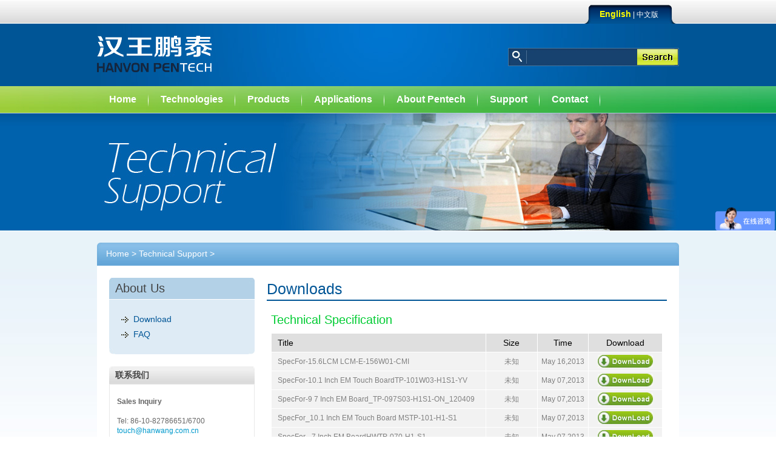

--- FILE ---
content_type: text/html; charset=UTF-8
request_url: https://www.hanvontouch.com/index.php-26.html?m=content&c=index&a=lists&catid=10
body_size: 20988
content:
<!DOCTYPE html PUBLIC "-//W3C//DTD XHTML 1.0 Transitional//EN" "http://www.w3.org/TR/xhtml1/DTD/xhtml1-transitional.dtd">
<html xmlns="http://www.w3.org/1999/xhtml">
<head>
<meta http-equiv="Content-Type" content="text/html; charset=utf-8">
<meta http-equiv="X-UA-Compatible" content="IE=7">
<title>Support - hanvon touch</title>
<meta name="keywords" content="hanvon touch">
<meta name="description" content="hanvon touch">
<link href="statics/css/sty_en.css" rel="stylesheet" type="text/css">
<link href="statics/css/Vizo-style.css" rel="stylesheet" type="text/css">
<link rel="stylesheet" href="statics/css/nivo-slider.css" type="text/css" media="screen">
<link rel="stylesheet" href="statics/css/product_css/default.css" type="text/css" media="screen">
<script type="text/javascript" src="statics/js/jquery.min.js"></script>
<script type="text/javascript" src="statics/js/jquery.sgallery.js"></script>
<script type="text/javascript" src="statics/js/search_common.js"></script>
<script>
var _hmt = _hmt || [];
(function() {
  var hm = document.createElement("script");
  hm.src = "//hm.baidu.com/hm.js?cfccf573eb151be7e05b18fd623dbea4";
  var s = document.getElementsByTagName("script")[0]; 
  s.parentNode.insertBefore(hm, s);
})();
</script>

</head>
<body>
<div class="header">
	<div class="topbar">
    	<div class="w960">
        	<div class="cnen"><span class="f14b yellow">English</span> | <a class="cwhite" href="index.php.html?siteid=3">中文版</a></div>
        </div>
    </div>
    <div class="top">
    	<div class="top_li">
        	<div class="top_left"><a title="Hanvon Touch" href="index.htm"><img src="statics/images/logo.png" alt="Hanvon Touch" width="189" height="60"></a></div>
            <div class="top_right">
                <table width="282" border="0" cellspacing="0" cellpadding="0" class="center">
                  <tr>
                  		<form action="http://www.hanvontouch.com/index.php" method="get" target="_blank" id="searchform">
	                    	<input type="hidden" name="m" value="search">
							<input type="hidden" name="c" value="index">
							<input type="hidden" name="a" value="init">
							<input type="hidden" name="typeid" value="1">
							<input type="hidden" name="siteid" value="1">
		                    <td width="37" height="30">&nbsp;</td>
		                    <td width="175"><label>
		                      <input style=" background:none; border:none; width:170px; height:30px; line-height:30px; color:#7ecef4;" type="text" name="q" id="q">
		                    </label></td>
		                    <td width="70">
		                    	<a title="Serach" href="javascript:;" onclick="javascript:$(searchform).submit()"><img src="statics/images/btn_search.jpg" alt="Serach" width="70" height="30" type="submit"></a>
		                    </td>
                    </form>
                  </tr>
                </table>
            </div>
            <div class="clear"></div>
        </div>
    </div>

 <div class="dh">
    	<div class="w960">
        	<ul id="lists">
			
									<li><a href="index.htm" class="tl">Home</a>
	                </li>
		            	                <li class="two"><a href="index.php-1.html?m=content&c=index&a=lists&catid=6" class="tl">Technologies</a>
		                		                					                <div style="width:480px;">				                
				                 				                 						                 <dl>
					                 	<dt><a href="index.php-2.html?m=content&c=index&a=lists&catid=80">ERT</a></dt>
					                 
					                 					                 								                 						                 
					                 </dl>
					                 					             					             
				                 </div>
			                 		                 	                </li>
		           	                <li class="two"><a href="index.php-3.html?m=content&c=index&a=lists&catid=9" class="tl">Products</a>
		                		                					                <div style="width:480px;">				                
				                 				                 						                 <dl>
					                 	<dt><a href="index.php-4.html?m=content&c=index&a=lists&catid=87">ERT</a></dt>
					                 
					                 					                 								                 		<dd><a href="index.php-5.html?m=content&c=index&a=lists&catid=21">Control IC</a></dd>
					                 							                 		<dd><a href="index.php-6.html?m=content&c=index&a=lists&catid=22">Pen</a></dd>
					                 							                 		<dd><a href="index.php-7.html?m=content&c=index&a=lists&catid=23">Touch Module</a></dd>
					                 							                 						                 
					                 </dl>
					                 					             					             
				                 </div>
			                 		                 	                </li>
		           	                <li class="two"><a href="index.php-8.html?m=content&c=index&a=lists&catid=12" class="tl">Applications</a>
		                		                					                <div style="width:480px;">				                
				                 				                 						                 <dl>
					                 	<dt><a href="index.php-9.html?m=content&c=index&a=lists&catid=14">Software Application</a></dt>
					                 
					                 					                 								                 		<dd><a href="index.php-10.html?m=content&c=index&a=lists&catid=79">Application Software</a></dd>
					                 							                 						                 
					                 </dl>
					                 					                 <dl>
					                 	<dt><a href="index.php-11.html?m=content&c=index&a=lists&catid=15">Hardware  Solutions</a></dt>
					                 
					                 					                 								                 		<dd><a href="index.php-12.html?m=content&c=index&a=lists&catid=17">Handwriting LED Screen</a></dd>
					                 							                 		<dd><a href="index.php-13.html?m=content&c=index&a=lists&catid=63">Smart Phone</a></dd>
					                 							                 		<dd><a href="index.php-14.html?m=content&c=index&a=lists&catid=64">Pad</a></dd>
					                 							                 		<dd><a href="index.php-15.html?m=content&c=index&a=lists&catid=66">Signature Capturing Device</a></dd>
					                 							                 		<dd><a href="index.php-16.html?m=content&c=index&a=lists&catid=67">WISEreader</a></dd>
					                 							                 		<dd><a href="index.php-17.html?m=content&c=index&a=lists&catid=68">Graphics Tablets</a></dd>
					                 							                 		<dd><a href="index.php-18.html?m=content&c=index&a=lists&catid=69">White Board</a></dd>
					                 							                 						                 
					                 </dl>
					                 					             					             
				                 </div>
			                 		                 	                </li>
		           	                <li class="two"><a href="index.php-19.html?m=content&c=index&a=lists&catid=11" class="tl">About Pentech</a>
		                		                					                <div style="width:480px;">				                
				                 				                 						                 <dl>
					                 	<dt><a href="index.php-20.html?m=content&c=index&a=lists&catid=30">About Pentech</a></dt>
					                 
					                 					                 								                 		<dd><a href="index.php-21.html?m=content&c=index&a=lists&catid=26">About Pentech</a></dd>
					                 							                 		<dd><a href="index.php-22.html?m=content&c=index&a=lists&catid=27">Our Partners</a></dd>
					                 							                 		<dd><a href="index.php-23.html?m=content&c=index&a=lists&catid=28">Our History</a></dd>
					                 							                 						                 
					                 </dl>
					                 					                 <dl>
					                 	<dt><a href="index.php-24.html?m=content&c=index&a=lists&catid=18">News Center</a></dt>
					                 
					                 					                 								                 		<dd><a href="index.php-25.html?m=content&c=index&a=lists&catid=29">News</a></dd>
					                 							                 						                 
					                 </dl>
					                 					             					             
				                 </div>
			                 		                 	                </li>
		           	                <li class="two"><a href="index.php-26.html?m=content&c=index&a=lists&catid=10" class="tl">Support</a>
		                		                					                <div style="width:240px;">				                
				                 				                 						                 <dl>
					                 	<dt><a href="index.php-27.html?m=content&c=index&a=lists&catid=31">Technical Support</a></dt>
					                 
					                 					                 								                 		<dd><a href="index.php-28.html?m=content&c=index&a=lists&catid=19">Download</a></dd>
					                 							                 		<dd><a href="index.php-29.html?m=content&c=index&a=lists&catid=32">FAQ</a></dd>
					                 							                 						                 
					                 </dl>
					                 					             					             
				                 </div>
			                 		                 	                </li>
		           	                <li class="two"><a href="index.php-30.html?m=content&c=index&a=lists&catid=13" class="tl">Contact</a>
		                		                					                <div style="width:480px;">				                
				                 				                 						             					             
				                 </div>
			                 		                 	                </li>
		                           		
		</ul>
   </div>
</div>
<div class="clear"></div>
</div><div class="notepic">
	<div id="notepic_support_en"></div>
</div>
<div class="clear"></div>
<div class="content">
	<div class="h20"></div>
	<div class="ljt">
    	<div class="ljt_a"></div>
      	<div class="ljt_b f14"><a class="cwhite" href="index.htm">Home</a><span> &gt; </span><a class="cwhite" href="index.php-27.html?m=content&c=index&a=lists&catid=31">Technical Support</a><span> &gt; </span>      	</div>
        <div class="ljt_c"></div>
  </div>
  <div class="main">
    	<div class="h20"></div>
        <div class="main_li">
        	<div class="left">
            	<div class="leftsidebar">
                	<div class="leftsidebar_title">
                    	<div class="leftsidebar_title_a f20">About Us</div>
                        <div class="leftsidebar_title_c"></div>
                    </div>
                    <div class="leftsidebar_list">
                    	<div class="h20"></div>
                        <div class="xdh11">
                            <ul>
                            	<li><a href="index.php-28.html?m=content&c=index&a=lists&catid=19">Download</a></li>
                            	<li><a href="index.php-29.html?m=content&c=index&a=lists&catid=32">FAQ</a></li>
                            </ul>
                        </div>
                        <div class="clear"></div>
                    </div>
                    <div class="leftsidebar_bb">
                    	<div class="leftsidebar_bb_a"></div>
                        <div class="leftsidebar_bb_c"></div>
                    </div>
                    <div class="clear"></div>
                </div>
                <div class="h20"></div>
                <div class="left_contact">
	<div class="left_contact_title">
		<div class="left_contact_title_a f14b">联系我们</div>
        <div class="left_contact_title_c"></div>
	</div>
    <div class="left_contact_list">
    	<div class="h20"></div>
        <div class="w90 hang16">
        	<strong>Sales Inquiry</strong><br><br>
	
            Tel: 86-10-82786651/6700 
            <a href="mailto:touch@hanwang.com.cn">touch@hanwang.com.cn</a><br><br>            
            
		
			</div>
        <div class="h20"></div>
    </div>
    <div class="clear"></div>
</div>  				<div class="h20"></div>
            </div>
            <div class="right">
            <div class=" title4"><p class="f25">Downloads</p></div>
                <div class="h20"></div>
                <div class="w98">
                                	                		<p class="f20 greenmidd">Technical Specification</p>
                		<div class="h10"></div>
		                    <table width="100%" border="0" cellpadding="0" cellspacing="1" bgcolor="#ffffff" class="center gray">
		                      <tr class="f14 black">
		                        <td width="55%" height="30" bgcolor="#dfdfdf" style="padding-left:10px;">Title</td>
		                        <td width="13%" align="center" bgcolor="#DFDFDF">Size</td>
		                        <td width="13%" align="center" bgcolor="#DFDFDF">Time</td>
		                        <td width="19%" align="center" bgcolor="#DFDFDF">Download</td>
		                      </tr>
		                      
		                      		         				  					             
					             						             	 <tr>
				                        <td height="30" bgcolor="#f2f2f2" style="padding-left:10px;">SpecFor-15.6LCM LCM-E-156W01-CMI</td>
				                        <td align="center" bgcolor="#F2F2F2">未知</td>
				                        <td align="center" bgcolor="#F2F2F2">May 16,2013 </td>
				                        <td align="center" bgcolor="#F2F2F2"><a title="Download" href="uploadfile/2013/0507/20130507035919741.pdf"><img src="statics/images/btn_down.jpg" alt="Download"></a></td>
				                      </tr>					               
					              					             
					             						             	 <tr>
				                        <td height="30" bgcolor="#f2f2f2" style="padding-left:10px;">SpecFor-10.1 Inch EM Touch BoardTP-101W03-H1S1-YV</td>
				                        <td align="center" bgcolor="#F2F2F2">未知</td>
				                        <td align="center" bgcolor="#F2F2F2">May 07,2013 </td>
				                        <td align="center" bgcolor="#F2F2F2"><a title="Download" href="uploadfile/2013/0507/20130507085500370.pdf"><img src="statics/images/btn_down.jpg" alt="Download"></a></td>
				                      </tr>					               
					              					             
					             						             	 <tr>
				                        <td height="30" bgcolor="#f2f2f2" style="padding-left:10px;">SpecFor-9 7 Inch EM Board_TP-097S03-H1S1-ON_120409</td>
				                        <td align="center" bgcolor="#F2F2F2">未知</td>
				                        <td align="center" bgcolor="#F2F2F2">May 07,2013 </td>
				                        <td align="center" bgcolor="#F2F2F2"><a title="Download" href="uploadfile/2013/0507/20130507085434234.pdf"><img src="statics/images/btn_down.jpg" alt="Download"></a></td>
				                      </tr>					               
					              					             
					             						             	 <tr>
				                        <td height="30" bgcolor="#f2f2f2" style="padding-left:10px;">SpecFor_10.1 Inch EM Touch Board MSTP-101-H1-S1</td>
				                        <td align="center" bgcolor="#F2F2F2">未知</td>
				                        <td align="center" bgcolor="#F2F2F2">May 07,2013 </td>
				                        <td align="center" bgcolor="#F2F2F2"><a title="Download" href="uploadfile/2013/0507/20130507085412246.pdf"><img src="statics/images/btn_down.jpg" alt="Download"></a></td>
				                      </tr>					               
					              					             
					             						             	 <tr>
				                        <td height="30" bgcolor="#f2f2f2" style="padding-left:10px;">SpecFor_ 7 Inch EM BoardHWTP-070-H1-S1</td>
				                        <td align="center" bgcolor="#F2F2F2">未知</td>
				                        <td align="center" bgcolor="#F2F2F2">May 07,2013 </td>
				                        <td align="center" bgcolor="#F2F2F2"><a title="Download" href="uploadfile/2013/0507/20130507085338817.pdf"><img src="statics/images/btn_down.jpg" alt="Download"></a></td>
				                      </tr>					               
					              					              
					          					        </table>
                  			<div class="h20"></div>  
                  		                		<p class="f20 greenmidd">Drivers</p>
                		<div class="h10"></div>
		                    <table width="100%" border="0" cellpadding="0" cellspacing="1" bgcolor="#ffffff" class="center gray">
		                      <tr class="f14 black">
		                        <td width="55%" height="30" bgcolor="#dfdfdf" style="padding-left:10px;">Title</td>
		                        <td width="13%" align="center" bgcolor="#DFDFDF">Size</td>
		                        <td width="13%" align="center" bgcolor="#DFDFDF">Time</td>
		                        <td width="19%" align="center" bgcolor="#DFDFDF">Download</td>
		                      </tr>
		                      
		                      		         				  					             
					             						             	 <tr>
				                        <td height="30" bgcolor="#f2f2f2" style="padding-left:10px;">0868diver</td>
				                        <td align="center" bgcolor="#F2F2F2">未知</td>
				                        <td align="center" bgcolor="#F2F2F2">Apr 09,2013 </td>
				                        <td align="center" bgcolor="#F2F2F2"><a title="Download" href="uploadfile/2013/0409/20130409123431176.zip"><img src="statics/images/btn_down.jpg" alt="Download"></a></td>
				                      </tr>					               
					              					              
					          					        </table>
                  			<div class="h20"></div>  
                  		                		<p class="f20 greenmidd">Propaganda Document</p>
                		<div class="h10"></div>
		                    <table width="100%" border="0" cellpadding="0" cellspacing="1" bgcolor="#ffffff" class="center gray">
		                      <tr class="f14 black">
		                        <td width="55%" height="30" bgcolor="#dfdfdf" style="padding-left:10px;">Title</td>
		                        <td width="13%" align="center" bgcolor="#DFDFDF">Size</td>
		                        <td width="13%" align="center" bgcolor="#DFDFDF">Time</td>
		                        <td width="19%" align="center" bgcolor="#DFDFDF">Download</td>
		                      </tr>
		                      
		                      		         				  					             
					             						             	 <tr>
				                        <td height="30" bgcolor="#f2f2f2" style="padding-left:10px;">LCM-E-101W01-AUO V1.0</td>
				                        <td align="center" bgcolor="#F2F2F2">未知</td>
				                        <td align="center" bgcolor="#F2F2F2">May 06,2013 </td>
				                        <td align="center" bgcolor="#F2F2F2"><a title="Download" href="uploadfile/2013/0506/20130506105537756.zip"><img src="statics/images/btn_down.jpg" alt="Download"></a></td>
				                      </tr>					               
					              					              
					          					        </table>
                  			<div class="h20"></div>  
                  						             </div>
            <div class="clear"></div>
        </div>
        <div class="clear"></div>
    </div>
	<div class="clear"></div>
</div>
<div class="foot">
	<div class="h20"></div>
	<div class="foot_li alignleft">
    <a class="cfoot" target="_blank" href="http://www.hanvon.com/en/index.html">Hanwang Technology Co.,Ltd</a>  &copy; All rights reserved.<br>
	Hanwang Tower, Building No. 5, Zhongguancun Software Park, Haidian District, Beijing, China 100193.<br>
	
	<a class="cfoot" href="https://beian.miit.gov.cn" target="_blank">京ICP备05039526号-21</a> <a class="cfoot" href="http://www.beian.gov.cn/portal/registerSystemInfo?recordcode=11010802026916" target="_blank">京公网安备11010802026916</a>
    </div>
</div>
<div class="clear"></div>

<script type="text/javascript">
var _bdhmProtocol = (("https:" == document.location.protocol) ? " https://" : " http://");
document.write(unescape("%3Cscript src='" + _bdhmProtocol + "hm.baidu.com/h.js%3Fd4f2c6575819db866c29c8d1bdf9c4fc' type='text/javascript'%3E%3C/script%3E"));
</script>

</div></body>
</html>

--- FILE ---
content_type: text/css
request_url: https://www.hanvontouch.com/statics/css/sty_en.css
body_size: 60241
content:
/**********************************************************<ȫ�ֹ���css����>**********************************************************/
/*********************************************** �������߾� *************************************************/
body, h1, h2, h3, h4, h5, h6, hr, p,
blockquote, /* structural elements �ṹԪ�� */
dl, dt, dd, ul, ol, li, /* list elements �б�Ԫ�� */
pre, /* text formatting elements �ı���ʽԪ�� */
form, fieldset, legend, button, input, textarea, /* form elements ����Ԫ�� */
th, td, /* table elements ����Ԫ�� */
img/* img elements ͼƬԪ�� */{ margin: 0;padding: 0;}
/* ����Ĭ������ */
body,button, input, select, textarea {font-family:arial,verdana, helvetica, sans-serif; /*<��������ϵ��>*/ }
h1, h2, h3, h4, h5, h6 { font-size: 100%; }
em{font-style:normal;}
/* �����б�Ԫ�� */
ul, ol { list-style: none; }
/* ����ͼƬԪ�� */
img{ border:0px;}
/* �������Ԫ�� */
td{line-height:22px;}


/******************************* �������Ԫ����ʽ ****************************************/
input{ font-size:12px; font-family:arial; color:#0000ff;}
select{ font-size:12px; font-family:arial;color:#0000ff;}
textarea{  color:#0000ff; font-family:arial; font-size:12px; }


/************************<������վbody��ʽ>************************/
body{width:100%;/*<����Ļ��С�Զ�����>*/
	 color:#000;/*<����������ɫ>*/
	 font-size:12px; /*<���������С>*/
	 font-family:arial,verdana, helvetica, sans-serif; /*<����������ʽ>*/
	 background: #fff;/*<���屳��ͼƬ�򱳾���ɫ>*/
}


/*************************<������վ��������ʽ>******************************/
a:link { color:#0099cc;  text-decoration: none;}
a:visited{ color:#005596; text-decoration: none;}
a:hover { color:#002657;  text-decoration:underline;}
.hand{cursor:pointer;}


/************************<���������ť��ʽ>************************/
.submit1 {	border: #8bccf4 1px solid; padding: 0px 15px; background: url(../images/btn1_bg.jpg) repeat-x 0px 0px; color: #000; font-size:12px;height:25px;  line-height:25px;}
.submit2 {	border: #8f9f56 1px solid; padding: 0px 15px; background: url(../images/btn2_bg.jpg) repeat-x 0px 0px; color: #000; font-size:12px;height:25px; line-height:25px;}
.submit3 {	border: #464646 1px solid; padding: 0px 15px; background: url(../images/btn3_bg.jpg) repeat-x 0px 0px; color: #000; font-size:12px;height:25px; line-height:25px;}

.submit_red {border: #000 1px solid; padding: 0px 10px; background:#f00; color: #fff; font-size:12px;height:25px; line-height:25px;}
.submit_yellow {border: #000 1px solid; padding: 0px 10px; background:#ff0; color: #000; font-size:12px;height:25px; line-height:25px;}
.submit_green {	border: #000 1px solid; padding: 0px 10px; background:#0f0; color: #000; font-size:12px;height:25px; line-height:25px;}


/*************<��������������ɫ>***************/
.red{ color:#f00;}
.redlawn{ color:#ff6a6a;}
.redmidd{ color:#ff3333;}
.reddark{ color:#900000;}

.green{ color:#0f0;}
.greenlawn{ color:#9f3;}
.greenmidd{ color:#0c3;}
.greendark{ color:#090;}

.blue{ color:#00f;}
.bluelawn{ color:#0cf;}
.bluemidd{ color:#00479d;}
.bluedark{ color:#090160;}

.yellow{ color:#ff0;}
.yellowlawn{ color:#ff0;}
.yellowmidd{ color:#ffc200;}
.yellowdark{ color:#846500;}

.orange{ color:#f30;}
.orangelawn{ color:#f5a200;}
.orangemidd{ color:#eb6100;}
.orangedark{ color:#d13c0e;}

.violet{ color:#f0f;}
.violetlawn{ color:#d991d1;}
.violetmidd{ color:#710fa5;}
.violetdark{ color:#3b0c6b;}

.white{ color:#fff;}
.black{ color:#000;}

.gray{ color:gray;}
.graylawn{ color:#bfbfbf;}
.graymidd{ color:#959595;}
.graydark{ color:#434343;}


/*******************************<���幫��������ɫ�࣬������������Сд��ĸc����ɫ����>***********************************/
.cred,a.cred:link,a.cred:visited{color:#f00; text-decoration:none;/*<���>*/}
.cred,a.cred:hover{color:#000000;/*<�����>*/}
.cred2,a.cred2:link,a.cred2:visited{color:#f00; text-decoration: underline;/*<���>*/}
.cred2,a.cred2:hover{color:#000000;/*<�����>*/}

.cyellow,a.cyellow:link,a.cyellow:visited{color:#ff0; text-decoration:none;/*<���ʻ�>*/}
.cyellow,a.cyellow:hover{color:#fff;/*<���ʻƱ��>*/}
.cyellow2,a.cyellow2:link,a.cyellow2:visited{color:#ff0; text-decoration: underline;/*<���ʻ�>*/}
.cyellow2,a.cyellow2:hover{color:#fff;/*<���ʻƱ��>*/}

.cblue,a.cblue:link,a.cblue:visited{color:#00f;text-decoration:none;/*<��ɫ�����»���>*/}
.cblue,a.cblue:hover{color:#f00; /*<��ɫɫ���>*/}
.cblue2,a.cblue2:link,a.cblue2:visited{color:#00f;text-decoration: underline;/*<��ɫ�����»���>*/}
.cblue2,a.cblue2:hover{color:#f00; /*<��ɫɫ���>*/}

.cviolet,a.cviolet:link,a.cviolet:visited{color:#60c;text-decoration:none;/*<��ɫ�����»���>*/}
.cviolet,a.cviolet:hover{color:#f00; /*<��ɫɫ���>*/}
.cviolet2,a.cviolet2:link,a.cviolet2:visited{color:#60c;text-decoration: underline;/*<��ɫ�����»���>*/}
.cviolet2,a.cviolet2:hover{color:#f00; /*<��ɫɫ���>*/}

.cgreen,a.cgreen:link,a.cgreen:visited{color:#090; text-decoration:none; /*<��>*/}
.cgreen,a.cgreen:hover{color:#000000;/*<�̱��>*/}
.cgreen2,a.cgreen2:link,a.cgreen2:visited{color:#090; text-decoration: underline;/*<��>*/}
.cgreen2,a.cgreen2:hover{color:#000000;/*<�̱��>*/}

.corange,a.corange:link,a.corange:visited{color:#eb6100; text-decoration:none;/*<��ɫ>*/}
.corange,a.corange:hover{color:#000000;/*<��ɫ���>*/}
.corange2,a.corange2:link,a.corange2:visited{color:#eb6100; text-decoration: underline;/*<��ɫ>*/}
.corange2,a.corange2:hover{color:#000000;/*<��ɫ���>*/}

.cgray,a.cgray:link,a.cgray:visited{color:#959595; text-decoration:none; /*<��ɫ>*/ }
.cgray,a.cgray:hover{color:#000000;/*<��ɫ���>*/}
.cgray2,a.cgray2:link,a.cgray2:visited{color:#959595; text-decoration: underline;/*<��ɫ>*/ }
.cgray2,a.cgray2:hover{color:#000000;/*<��ɫ���>*/}

.cblack,a.cblack:link,a.cblack:visited{color:#000;text-decoration: none;/*<��ɫ>*/}
.cblack,a.cblack:hover{color:#f00; /*<��ɫ���>*/}
.cblack2,a.cblack2:link,a.cblack2:visited{color:#000;text-decoration: underline;/*<��ɫ>*/}
.cblack2,a.cblack2:hover{color:#f00; /*<��ɫ���>*/}

.cwhite,a.cwhite:link,a.cwhite:visited{color:#ffffff; text-decoration: none;/*<����>*/}
.cwhite,a.cwhite:hover{color:#ffff00;/*<���ױ��>*/}
.cwhite2,a.cwhite2:link,a.cwhite2:visited{color:#ffffff; text-decoration: underline;/*<����>*/}
.cwhite2,a.cwhite2:hover{color:#ffff00;/*<���ױ��>*/}


/**************************<���幫�������࣬������������Сд��ĸf����������>**********************************/
.fb{font-weight:bold;/*<����>*/}
.f30{font-size:30px;/*<30������>*/ }
.f25{font-size:25px;/*<25������>*/ }
.f20{font-size:20px;/*<20������>*/ }
.f18{font-size:18px;/*<18������>*/ }
.f16{font-size:16px;/*<16������>*/ }
.f14{font-size:14px;/*<14������>*/ }
.f13{font-size:13px;/*<13������>*/ }
.f12{font-size:12px;/*<12������>*/ }
.f14b{font-size:14px;/*<14������>*/ font-weight:bold; line-height:25px; }
.fve9{ font-family:verdana ; font-size:9px; line-height:12px;}
.fht28{ font-family:����; font-size:28px; line-height:30px; }
.fht26{ font-family:����; font-size:26px; line-height:28px; }
.fht24{ font-family:����; font-size:24px; line-height:26px; }
.fht20{ font-family:����; font-size:20px; line-height:25px; }
.fht18{ font-family:����; font-size:18px; line-height:25px; }
.fht16{ font-family:����; font-size:16px; line-height:25px; }
.fht15{ font-family:����; font-size:15px; line-height:25px; }
.fht14{ font-family:����; font-size:14px; line-height:25px; }
.ftime25{ font-family:Times New Roman ; font-size:25px; line-height:30px; }
.ftime20{ font-family:Times New Roman ; font-size:20px; line-height:25px; }
.ftime18{ font-family:Times New Roman ; font-size:18px; line-height:25px;  }
.ftime16{ font-family:Times New Roman ; font-size:18px; line-height:25px;  }
.ftime15{ font-family:Times New Roman ; font-size:15px; line-height:25px;  }
.fmic20{font-family: ΢���ź�,arial,verdana,;font-size:20px;line-height:22px;}
.fmic18{font-family: ΢���ź�,arial,verdana,;font-size:18px;line-height:22px;}
.fmic16{font-family: ΢���ź�,arial,verdana,;font-size:16px;line-height:22px;}
.fmic14{font-family: ΢���ź�,arial,verdana,;font-size:14px;line-height:22px;}


/***********************<���幫�����ֽṹ�࣬������������Сд��ĸh������Ϊ����߶ȣ�Сд��ĸhang������Ϊ�����иߣ�Сд��ĸw������Ϊ������ȣ�>***************************/
.center{ margin:0 auto;}
.clear{clear:both;}
.floatleft{ float:left; display:block;}
.floatright{ float:right; display:block;}

.h1{ width:90%; height:1px; line-height:1px; clear:both;}
.h5{ width:90%; height:5px; line-height:5px; clear:both;}
.h8{ width:90%; height:8px; line-height:8px; clear:both;}
.h10{width:90%; height:10px; line-height:10px; clear:both; }
.h12{width:90%; height:12px; line-height:12px; clear:both; }
.h15{width:90%; height:15px; line-height:15px; clear:both; }
.h20{width:90%; height:20px; line-height:20px; clear:both; }
.h25{width:90%; height:25px; line-height:25px; clear:both; }
.h50{width:90%; height:50px; line-height:50px; clear:both; }
.h80{width:90%; height:80px; line-height:80px; clear:both; }

.w100{ width:100%; margin:0 auto; clear:both; }
.w99{ width:99%; margin:0 auto; clear:both; }
.w98{ width:98%; margin:0 auto; clear:both; }
.w97{ width:97%; margin:0 auto; clear:both; }
.w96{ width:96%; margin:0 auto; clear:both; }
.w95{ width:95%; margin:0 auto; clear:both; }
.w94{ width:94%; margin:0 auto; clear:both; }
.w93{ width:93%; margin:0 auto; clear:both; }
.w92{ width:92%; margin:0 auto; clear:both; }
.w91{ width:91%; margin:0 auto; clear:both; }
.w90{ width:90%; margin:0 auto; clear:both; }
.w89{ width:89%; margin:0 auto; }
.w88{ width:88%; margin:0 auto; }
.w87{ width:87%; margin:0 auto; }
.w86{ width:86%; margin:0 auto; }
.w85{ width:85%; margin:0 auto; }
.w84{ width:84%; margin:0 auto; }
.w83{ width:83%; margin:0 auto; }
.w82{ width:82%; margin:0 auto; }
.w81{ width:81%; margin:0 auto; }
.w80{ width:80%; margin:0 auto; }
.w79{ width:79%; margin:0 auto; }
.w78{ width:78%; margin:0 auto; }
.w77{ width:77%; margin:0 auto; }
.w76{ width:76%; margin:0 auto; }
.w75{ width:75%; margin:0 auto; }
.w74{ width:74%; margin:0 auto; }
.w73{ width:73%; margin:0 auto; }
.w72{ width:72%; margin:0 auto; }
.w71{ width:71%; margin:0 auto; }
.w70{ width:70%; margin:0 auto; }
.w69{ width:69%; margin:0 auto; }
.w68{ width:68%; margin:0 auto; }
.w67{ width:67%; margin:0 auto; }
.w66{ width:66%; margin:0 auto; }
.w65{ width:65%; margin:0 auto; }
.w64{ width:64%; margin:0 auto; }
.w63{ width:63%; margin:0 auto; }
.w62{ width:62%; margin:0 auto; }
.w61{ width:61%; margin:0 auto; }
.w60{ width:60%; margin:0 auto; }
.w59{ width:59%; margin:0 auto; }
.w58{ width:58%; margin:0 auto; }
.w57{ width:57%; margin:0 auto; }
.w56{ width:56%; margin:0 auto; }
.w55{ width:55%; margin:0 auto; }
.w54{ width:54%; margin:0 auto; }
.w53{ width:53%; margin:0 auto; }
.w52{ width:52%; margin:0 auto; }
.w51{ width:51%; margin:0 auto; }
.w50{ width:50%; margin:0 auto; }
.w49{ width:49%; margin:0 auto; }
.w48{ width:48%; margin:0 auto; }
.w47{ width:47%; margin:0 auto; }
.w46{ width:46%; margin:0 auto; }
.w45{ width:45%; margin:0 auto; }
.w44{ width:44%; margin:0 auto; }
.w43{ width:43%; margin:0 auto; }
.w42{ width:42%; margin:0 auto; }
.w41{ width:41%; margin:0 auto; }
.w40{ width:40%; margin:0 auto; }
.w39{ width:39%; margin:0 auto; }
.w38{ width:38%; margin:0 auto; }
.w37{ width:37%; margin:0 auto; }
.w36{ width:36%; margin:0 auto; }
.w35{ width:35%; margin:0 auto; }
.w34{ width:34%; margin:0 auto; }
.w33{ width:33%; margin:0 auto; }
.w32{ width:32%; margin:0 auto; }
.w31{ width:31%; margin:0 auto; }
.w30{ width:30%; margin:0 auto; }
.w29{ width:29%; margin:0 auto; }
.w28{ width:28%; margin:0 auto; }
.w27{ width:27%; margin:0 auto; }
.w26{ width:26%; margin:0 auto; }
.w25{ width:25%; margin:0 auto; }
.w24{ width:24%; margin:0 auto; }
.w23{ width:23%; margin:0 auto; }
.w22{ width:22%; margin:0 auto; }
.w21{ width:21%; margin:0 auto; }
.w20{ width:20%; margin:0 auto; }
.w19{ width:19%; margin:0 auto; }
.w18{ width:18%; margin:0 auto; }
.w17{ width:17%; margin:0 auto; }
.w16{ width:16%; margin:0 auto; }
.w15{ width:15%; margin:0 auto; }
.w14{ width:14%; margin:0 auto; }
.w13{ width:13%; margin:0 auto; }
.w12{ width:12%; margin:0 auto; }
.w11{ width:11%; margin:0 auto; }
.w10{ width:10%; margin:0 auto; }
.w9{ width:9%; margin:0 auto;}
.w8{ width:8%; margin:0 auto;}
.w7{ width:7%; margin:0 auto;}
.w6{ width:6%; margin:0 auto;}
.w5{ width:5%; margin:0 auto;}
.w4{ width:4%; margin:0 auto;}
.w3{ width:3%; margin:0 auto;}
.w2{ width:2%; margin:0 auto;}
.w1{ width:1%; margin:0 auto;}

.hang12{ line-height:12px;}
.hang15{ line-height:15px;}
.hang16{ line-height:16px;}
.hang18{ line-height:18px;}
.hang20{ line-height:20px;}
.hang24{ line-height:24px;}
.hang28{ line-height:28px;}
.hang30{ line-height:30px;}
.hang40{ line-height:40px;}

.w1000{ width:1000px; margin:0 auto; clear:both;}
.w980{ width:980px; margin:0 auto; clear:both; }
.w960{ width:960px; margin:0 auto; clear:both; }
.w930{ width:930px; margin:0 auto; clear:both;}
.w220{ width:220px; margin:0 auto; clear:both;}
.w350l{ width:348px; margin:0 auto; float:left; border:1px solid #c2d9f2; background:#fff;}
.w350r{ width:348px; margin:0 auto; float:right; border:1px solid #c2d9f2; background:#fff;}


/*********************************<������뷽ʽ��ʽ,������������Сд��ĸalign����������>********************************/
.aligncenter{ text-align:center;}
.alignleft{ text-align: left;}
.alignright{ text-align: right;}


/*******************************<�������߿���ʽ,������������Сд��ĸborder����������>*********************************/
.border{ border:1px solid #ccc;}
.border_top{ border-top:1px solid #ccc;}
.border_right{ border-right:1px solid #ccc;}
.border_left{ border-left:1px solid #ccc;}
.border_bottom{ border-bottom:1px solid #dcdcdc;}
.border_topbottom{ border-top:1px solid #ccc;border-bottom:1px solid #ccc;}
.border_leftright{ border-left:1px solid #ccc;border-right:1px solid #ccc;}
.border_xuxian{ border-bottom:1px dotted #ccc;}


/*****************<������󱳾���ɫ>**********************/
.bglanse{ background:#edf6fe;}
.bghuise{ background:#eeeeee;}
.bgbaise{ background:#fff;}
.bgheise{ background:#000;}
.bgbluelanxiborder{ background:#f4faff; border-bottom:1px solid #d1eaff;}
.bgbluelan3border{ background:#6FA4CE; border-top:1px solid #12416A; border-right:1px solid #12416A; border-left:1px solid #12416A;}

.bg_hang_gray{ background: url(../images/hang_gray.jpg) repeat-x center top; }


/*********************************************************<�������ҳ��ʽ>***********************************************************/
.pages{width:100%;text-align:center; padding:5px 0; margin:5px 0px;float:left; }
.pages a,.pages a:visited{border:1px solid #ccc; padding:2px 6px; background:#fff; margin:0 2px; text-decoration:none;color:#333;}
.pages a:hover{border-color:#003366; background:#4263aa; color:#fff; text-decoration:none;}
.pages span{color:#666; padding:4px 8px;}
.pages .thispage{color:#f60; font-weight:bold;}


/**********************<���������껬����ʽ>************************/
.ouout{background-color:#ffffff;}/*<Ĭ����ɫ-����>*/
.onon{background-color:#cbe6fe;}/*<������ɫ-����>*/

.ouout2{background-color:#edf6fe;}/*<Ĭ����ɫ-����>*/
.onon2{background-color:#cbe6fe;}/*<������ɫ-����>*/


/****************************************************************************<���������ʽ>****************************************************************************/
/****************************************************************************<���������ʽ>****************************************************************************/
/*<���幫��ͨ�ñ�����ʽ---�����Ҳ౳��ͼƬ���ظ��ı���>*/
.title1{ width:198px; height:26px; margin:0 auto; background: url(../images/title_a.jpg) no-repeat 0px 0px; }
.title1 p{ display: block; float:left; width:127px; height:26px; line-height:26px; font-weight:bold; color:#fff; padding-left:18px; font-size:12px; text-align:left;}
.title1 span a{ display:block; float:right; width:50px; height:26px; line-height:26px; color:#fff;}

/*<���幫��ͨ�ñ�����ʽ---����ͼƬ�����ظ��ı���>*/
.title2{ width:100%; height:26px; line-height:26px; margin:0 auto; background: url(../images/title_b.jpg) repeat-x 0px 0px;}
.title2 p{ display:block; float:left; height:26px; width:50%; padding-left:15px; font-weight:bold;}
.title2 span { display:block; float:right; width:20%;  height:26px; line-height:26px; text-align:right; padding-right:10px; }

/*<���幫��ͨ�ñ�����ʽ---2�����»��ߵı��⣨����⣩>*/
.title3{ width:98%; height:30px; border-bottom:2px solid #a6d4f5; line-height:30px; margin:0 auto;}
.title3 p{ display:block; float:left; width:50%; height:30px; line-height:30px; }
.title3 span { display:block; float:right; width:20%;  height:30px; line-height:30px; text-align:right; padding-right:10px; }

/*<���幫��ͨ�ñ�����ʽ---1�����»��ߵı��⣨С���⣩>*/
.title4{ width:100%; height:36px; border-bottom:2px solid #005596; line-height:36px; margin:0 auto;}
.title4 p{ display:block; float:left;  width:100%;  height:36px; line-height:36px; color:#005596;  }

/*<���幫��ͨ�ñ�����ʽ---����ͼƬ�����ظ���������չ�Դ����Ǽ�ͷ�ı���>*/
.title5{ width:100%; height:25px; line-height:25px; margin:0 auto; background:url(../images/title_c.jpg) repeat-x 0px 0px;}
.title5 p{ display:block; float:left; height:25px; line-height:25px;  background:url(../images/sjjt.gif) no-repeat 9px 8px #fff; padding:0px 20px; font-weight:bold; border-right:1px solid #c2d9f2; }
.title5 span { display:block; float:right; width:20%;  height:26px; line-height:26px; text-align:right; padding-right:10px; }

/*<���幫��ͨ�ñ�����ʽ---����ͼƬ�����ظ���������չ�Դ����ȵı���>*/
.title6{ width:340px; height:29px; line-height:29px; margin:0 auto; background:url(../images/r_bt_bg.jpg) repeat-x 0 0;}
.title6_l{ display:block; float:left; height:29px; }
.title6_l_a{ display:block; float:left; height:29px; width:20px; background:url(../images/r_bt_a.jpg) no-repeat 0 0;}
.title6_l_c{ display:block; float:left; height:29px; background:url(../images/r_bt_c.jpg) no-repeat right top; padding-right:25px;font-size:14px;line-height:29px;}
.title6_r { display:block; float:right; width:20%;  height:28px; line-height:28px; text-align:right; padding-right:10px; }

/*<����С�����б���ʽ---�ؼ�С���⣨32����ͼ��+���֣�>*/
.title7{ width:98%; height:28px; line-height:28px; margin:0 auto;}
.title7 p{ display:block; float:left;  width:32px;  height:32px;  }
.title7 span { display:block; float:left; width:50%;  height:32px; line-height:32px; padding-left:10px; }
#tb1{ width:32px; height:32px; background: url(../images/tb_so.gif) no-repeat 0 0;} /*����ͼ��*/
#tb2{ width:32px; height:32px; background: url(../images/tb_result.gif) no-repeat 0 0;} /*��ѯ���*/

/*<���幫��ͨ�ñ�����ʽ---����λ���ǣ�·��������>*/
.title_ljt{ width:100%; height:28px; line-height:28px; margin:0 auto; background:#eef7fc; border-bottom:1px solid #c2d9f2; border-top:1px solid #fff;}
.title_ljt p{ display:block; float:left; width:29px; height:28px; background: url(../images/ljt.jpg) no-repeat 0px 2px;}
.title_ljt span { display:block; float:left; width:70%;  height:28px; line-height:28px; padding-left:10px; }

/*<���幫��ͨ�ñ�����ʽ---���Ź淶����>*/
.title_news{ width:100%; margin:0 auto;border-bottom:2px solid #a6d4f5; }
.title_news dl{ float:left; width:100%; padding-bottom:5px;}
.title_news dt{ width:100%; font-size:22px; line-height:26px; text-align:left; color:#434343; }
.title_news dd{ width:100%; height:25px; line-height:25px; color: #626262; }

/*<���幫��ͨ�ñ�����ʽ---���Ź淶����>*/
.title_product{ width:100%; margin:0 auto;border-bottom:2px solid #a6d4f5; }
.title_product dl{ float:left; width:100%; padding-bottom:5px;}
.title_product dt{ width:100%; font-size:22px; line-height:26px; text-align:left; color:#434343; }
.title_product dd{ width:100%; height:25px; line-height:25px; color: #b28850;  }

.product_pic { width:100%; display:block; margin:0 auto;}
.product_pic img { width:100%; }

/*<����map��������ʽ>*/
.tool{float:left;width:306px; height:27px; background: url(../images/tool_b.jpg) repeat-x 0px 0px;}
.tool_a{ float:left; height:27px; width:13px; background: url(../images/tool_a.jpg) no-repeat 0px 0px;}
.tool_b{ float:left; height:27px; width:280px; }
.tool_c{ float:right; height:27px; width:13px; background: url(../images/tool_c.jpg) no-repeat 0px 0px;}
.tool_b li{float:left; display:block;text-align:center;}
.tool_b li a,.tool_b li a:visited{display:block; width:39px; height:21px;text-align:center; background: url(../images/tool_11.jpg) no-repeat 0 0; padding-top:6px; }
.tool_b li a:hover{ background: url(../images/tool_22.jpg) no-repeat 0 0;}
.jsbd{ float:right;width:230px; height:27px; line-height:27px; text-align:right; }


/********************************************************************<����С�����б���ʽ>********************************************************************/
/********************************************************************<����С�����б���ʽ>********************************************************************/
/*<����С�����б���ʽ---С������������ɫ��+�Ҽ�ͷ��>*/
.xdh1{ width:190px; margin:0 auto}
.xdh1 ul{ width:190px;}
.xdh1 li a{border-bottom:1px solid #ccc; display:block; padding-left:30px; height:25px; line-height:25px;background: url(../images/xjt_a.gif) no-repeat 10px 7px #f6f6f6; font-size:12px; color:#000000;}
.xdh1 li a:hover{ display:block; height:25px; line-height:25px; background: url(../images/xjt_b.gif) no-repeat 10px 7px #ffe9a1; font-weight:bold; color:#f00; text-decoration:none;}
.xdh1 li a:link, .xdh1 li a:visited, .xdh1 li a:hover{ height:25px; line-height:25px;}

.xdh11{ width:220px; margin:0 auto}
.xdh11 ul{ width:220px;}
.xdh11 li a{ display:block; padding-left:30px; height:25px; line-height:25px;background: url(../images/xjt_a.gif) no-repeat 10px 8px ; font-size:14px; color:#005596;}
.xdh11 li a:hover{ display:block; height:25px; line-height:25px; background: url(../images/xjt_b.gif) no-repeat 10px 8px; font-weight:bold; color:#f00; text-decoration:none;}
.xdh11 li a:link, .xdh11 li a:visited, .xdh11 li a:hover{ height:25px; line-height:25px;}

.xdhtitle{ width:190px; padding-left:30px;  height:25px; line-height:25px; margin:0 auto; background: url(../images/xjt_a.gif) no-repeat 10px 8px ;  font-size:14px; color:#666; }

.xdh12{ width:220px; margin:0 auto}
.xdh12 ul{ width:220px;}
.xdh12 li a{ display:block; padding-left:30px; height:20px; line-height:20px;background: url(../images/shjt.gif) no-repeat 15px 6px ; font-size:12px; color:#005596;}
.xdh12 li a:hover{ display:block; height:20px; line-height:20px; color:#f00; text-decoration:none;}
.xdh12 li a:link, .xdh12 li a:visited, .xdh12 li a:hover{ height:20px; line-height:20px;}

/*<����С�����б���ʽ---С������������ɫ��+����ͷ��>*/
.xdh2{ width:190px; margin:0 auto}
.xdh2 ul{ width:190px;}
.xdh2 li a{border-bottom:1px solid #ccc; display:block; padding-left:30px; height:25px; line-height:25px;background: url(../images/xjt2_a.gif) no-repeat 10px 7px #dbf0ff; font-size:12px; color:#000000;}
.xdh2 li a:hover{ display:block; height:25px; line-height:25px; background: url(../images/xjt2_b.gif) no-repeat 10px 7px #b7dbff; font-weight:bold; color:#00f; text-decoration:none;}
.xdh2 li a:link, .xdh2 li a:visited, .xdh2 li a:hover{ height:25px; line-height:25px;}

/*<����С�����б���ʽ---С����������ͼƬ�ࣩ>*/
.xdh3{ width:199px; margin:0 auto}
.xdh3 ul{ width:199px;}
.xdh3 li a{display:block; padding-left:30px; height:27px; line-height:27px;background: url(../images/xdh_a.jpg) no-repeat 0px 0px; font-size:12px; color:#000000; text-align:left;}
.xdh3 li a:hover{ display:block; height:27px; line-height:27px; background: url(../images/xdh_b.jpg) no-repeat 0px 0px; font-weight:bold; color:#023f89; text-decoration:none;}
.xdh3 li a:link, .xdh3 li a:visited, .xdh3 li a:hover{ height:27px; line-height:27px;}

/*<����С�����б���ʽ---С����������btn�࣬����ͼƬ+ͼ�꣩>*/
.sys{ width:176px; height:auto; margin:0 auto; }
.sys dl{ width:176px; height:42px; background: url(../images/xdh_btn.jpg) no-repeat 0px 0px; margin-top:10px;}
.sys dt{ width:48px; height:42px; display:block; float:left;}
.sys dd{ width:115px; height:42px; line-height:42px; display:block; float:right; padding-right:5px; text-align:left; }
.sys dd a{ height:42px; line-height:42px;}

.csys,a.csys:link,a.csys:visited{ line-height:15px;} /*������ֹ����������ʽ*/
.csys,a.csys:hover{ line-height:15px; }/*������ֹ����������ʽ*/

#icon1{ width:48px; height:42px; background: url(../images/icon.png) no-repeat 9px 9px;} /*ͼ������*/


/***************************************************************************<���������б���ʽ>***************************************************************************/
/***************************************************************************<���������б���ʽ>***************************************************************************/
/*<���������б���ʽ1----����|����|�պϣ����»��ߣ�>*/
.alist1{ width:90%; margin:0 auto; color:#707070;}/*���Ƽ�ͷ��>*/
.alist1 ul{ width:100%;line-height:18px; }
.alist1 li { display:block; float:left; width:95%;  line-height:18px; font-size:12px; }

.alist11{ width:90%; margin:0 auto; color:#707070;}/*����ɫ�㣩>*/
.alist11 ul{ width:100%;line-height:18px; }
.alist11 li a{ display:block; float:left; width:95%; height:18px; background:url(../images/point2.jpg) no-repeat 5px 8px; padding-left:15px;line-height:18px; overflow:hidden; }

/*<���������б���ʽ2----����|����|�ֿ������»��ߣ�>*/
.alist2{ width:90%; margin:0 auto;}/*���Ƽ�ͷ��>*/
.alist2 ul{ width:100%;line-height:18px;}
.alist2 li { line-height:18px; height:18px; }
.alist2 li a{ display:block; float:left; width:75%; line-height:18px; height:18px; overflow:hidden;  text-align:left; margin-left:10px;}
.alist2 li span{ width:16%; float:left;height:18px; overflow:hidden; color: #a0a0a0; text-align:right; font-size:12px;}

.alist22{ width:90%; margin:0 auto;}/*����ɫ�㣩>*/
.alist22 ul{ width:100%;line-height:22px; margin-bottom:12px;}
.alist22 li { line-height:22px; height:22px; }
.alist22 li a{ display:block; float:left; width:65%; background:url(../images/point2.jpg) no-repeat 5px 8px; padding-left:15px;line-height:22px; height:22px;overflow:hidden;  font-size:12px;}
.alist22 li span{ width:30%; float:right;height:22px; overflow:hidden; font-family:verdana; font-size:9px; color: #666666; text-align:right;}

/*<���������б���ʽ3----����|����|�ֿ������»��ߣ�>*/
.alist3{ width:90%; margin:0 auto;}/*���Ƽ�ͷ��>*/
.alist3 ul{ width:100%;line-height:22px; margin-bottom:12px;}
.alist3 li { border-bottom:1px solid #dcdcdc; line-height:22px; height:22px; }
.alist3 li a{ display:block; float:left; width:65%; background:url(../images/point.jpg) no-repeat 5px 8px; padding-left:15px;line-height:22px; height:22px;overflow:hidden;  font-size:12px;}
.alist3 li span{ width:30%; float:right;height:22px; overflow:hidden; font-family:verdana; font-size:9px; color: #666666; text-align:right;}

.alist33{ width:90%; margin:0 auto;}/*����ɫ�㣩>*/
.alist33 ul{ width:100%;line-height:22px; margin-bottom:12px;}
.alist33 li { border-bottom:1px solid #dcdcdc; line-height:22px; height:22px; }
.alist33 li a{ display:block; float:left; width:65%; background:url(../images/point2.jpg) no-repeat 5px 8px; padding-left:15px;line-height:22px; height:22px;overflow:hidden;  font-size:12px;}
.alist33 li span{ width:30%; float:right;height:22px; overflow:hidden; font-family:verdana; font-size:9px; color: #666666; text-align:right;}

/*<���������б���ʽ4----����|����|����|�ֿ������»��ߣ�>*/
.alist4{ width:90%; margin:0 auto;}/*���Ƽ�ͷ��>*/
.alist4 ul{ width:100%;line-height:20px; margin-bottom:12px;}
.alist4 li { border-bottom:1px solid #dcdcdc; line-height:24px; height:24px; }
.alist4 li p{ float:left; display:block; height:24px; line-height:24px; width:13%; background:url(../images/point.jpg) no-repeat 5px 8px; padding-left:15px; text-align:center; color:#03b451; font-size:12px; }
.alist4 li a{ display:block; float:left; width:68%; line-height:24px; height:24px;overflow:hidden;  font-size:12px;}
.alist4 li span{ width:15%; float:right;height:24px; line-height:24px; overflow:hidden;color: #666666; text-align:right; padding-right:8px;}

.alist44{ width:90%; margin:0 auto;}/*����ɫ�㣩>*/
.alist44 ul{ width:100%;line-height:20px; margin-bottom:12px;}
.alist44 li { border-bottom:1px solid #dcdcdc; line-height:24px; height:24px; }
.alist44 li p{ float:left; display:block; height:24px; line-height:24px; width:13%; background:url(../images/point2.jpg) no-repeat 5px 8px; padding-left:15px; text-align:center; color:#03b451; font-size:12px; }
.alist44 li a{ display:block; float:left; width:68%; line-height:24px; height:24px;overflow:hidden;  font-size:12px;}
.alist44 li span{ width:15%; float:right;height:24px; line-height:24px; overflow:hidden;color: #666666; text-align:right; padding-right:8px;}

/*<���������б���ʽ5----�����ǩ��������ɫ�� �� ��ɫ��>*/
.alist5{ width:95%; margin:0 auto; }
.alist5 ul{ width:100%;line-height:22px; margin-bottom:12px;}
.alist5 li{ display:block; float:left; margin-bottom:10px; text-decoration: none; }
.alist5 li a{ display:block; float:left; padding-left:10px; padding-right:10px; line-height:22px; height:22px; font-size:12px; border:1px solid #ccc; background:#eef2f3; margin-right:10px; text-decoration: none; }
.alist5 li a:hover{ border:1px solid #157ae2; background:#b8dbff;}

/*<���������б���ʽ6----�����б���ʾ>*/
.alist6{ width:95%; margin:0 auto;}
.alist6 ul{ width:33%; display:block; float:left;line-height:22px;}
.alist6 li a{ padding-left:15px;line-height:22px; height:22px;font-size:12px;  background:url(../images/point.jpg) no-repeat 5px 5px; }


/*************************************************************<����ͼƬ�б���ʽ>********************************************************************/
/*************************************************************<����ͼƬ�б���ʽ>********************************************************************/
/*<����ͼƬ�б���ʽ---�������ࣨ��Сͷ��>*/
.photo1{width:90%; margin:0 auto; color:#464646;}
.photo1 img{ display:block; width:60px; height:60px; margin:0 auto; background:#fff; border:1px solid #ccc; padding:2px; clear:both;}
.photo1 li{ width:75px; text-align:center; display:block; float:left; margin-bottom:10px;}
.photo1 p{ width:75px; height:25px; overflow:hidden;line-height:25px; display:block; margin:0 auto; text-align:center;}
.photo1 p a{ height:25px; line-height:25px;}
.photo1 a:hover img {	border: #5385cc 1px solid; background:#e8f4f4;}

/*<����ͼƬ�б���ʽ---���򳤷����ࣨ��1��֤��ͷ��>*/
.photo2{width:90%; margin:0 auto; color:#464646;}
.photo2 img{ display:block; width:100px; height:120px; margin:0 auto; background:#fff; border:1px solid #ccc; padding:3px; clear:both;}
.photo2 li{ width:128px; text-align:center; display:block; float:left; margin-bottom:15px;}
.photo2 p{ width:128px; height:25px; overflow:hidden;line-height:25px; display:block; margin:0 auto; text-align:center;}
.photo2 p a{ height:25px; line-height:25px;}
.photo2 a:hover img {	border: #5385cc 1px solid; background:#e8f4f4;}

/*<����ͼƬ�б���ʽ---���򳤷����ࣨ��2��֤��ͷ��>*/
.photo3{width:90%; margin:0 auto; color:#464646;}
.photo3 img{ display:block; width:150px; height:190px; margin:0 auto; background:#fff; border:1px solid #ccc; padding:3px; clear:both;}
.photo3 li{ width:175px; text-align:center; display:block; float:left; margin-bottom:20px;}
.photo3 p a{ width:150px; height:25px; line-height:25px; display:block; margin:0 auto; overflow:hidden; text-align:center; font-size:14px;}
.photo3 a:hover img {	border: #5385cc 1px solid; background:#e8f4f4;}

/*<����ͼƬ�б���ʽ---���򳤷����ࣨ��ͼ��С����ͼ��>*/
.photo4{width:99%; margin:0 auto; color:#464646;}
.photo4 img{ display:block; width:200px; height:140px; margin:0 auto; background:#fff; border:1px solid #ccc; padding:3px; clear:both;}
.photo4 li{ width:217px; text-align:center; display:block; float:left; margin-bottom:10px;}
.photo4 p{ width:217px; height:25px; overflow:hidden; line-height:25px; display:block; margin:0 auto; font-size:14px;}
.photo4 p a{ height:25px; line-height:25px;}
.photo4 a:hover img {	border: #5385cc 1px solid; background:#e8f4f4;}

/*<����ͼƬ�б���ʽ---���򳤷����ࣨ��ͼ�������ͼ��>*/
.photo5{width:95%; margin:0 auto; color:#464646;}
.photo5 img{ display:block; width:270px; height:160px; margin:0 auto; background:#fff; border:1px solid #ccc; padding:3px; clear:both;}
.photo5 li{ width:290px; text-align:center; display:block; float:left; margin-bottom:20px;}
.photo5 p{ width:290px; height:25px; overflow:hidden; line-height:25px; display:block; margin:0 auto;  text-align:center; font-size:14px;}
.photo5 p a{ height:25px; line-height:25px;}
.photo5 a:hover img {	border: #5385cc 1px solid; background:#e8f4f4;}

/*<����ͼƬ�б���ʽ---���򳤷����ࣨ�������logo��>*/
.photo6{width:95%; margin:0 auto; color:#464646;}
.photo6 img{ display:block; width:135px; height:30px; margin:0 auto; background:#fff; border:1px solid #ccc; padding:3px; clear:both;}
.photo6 li{ display:block; float:left; margin-right:10px; margin-bottom:10px;}
.photo6 a:hover img {	border: #7bb6e2 1px solid; background:#fff;}

/*<����ͼƬ�б���ʽ---���򳤷����ࣨ�������logo��>*/
.photo7{width:98%; margin:0 auto; color:#464646;}
.photo7 img{ display:block; width:190px; height:130px; margin:0 auto; background:#fff; border:1px solid #ccc; padding:3px; clear:both;}
.photo7 li{ display:block; float:left; margin-right:12px; margin-bottom:20px;}
.photo7 a:hover img {	border: #7bb6e2 1px solid; background:#fff;}


/************************************************************<����ͼ�Ľ���б���ʽ>********************************************************************/
/************************************************************<����ͼ�Ľ���б���ʽ>********************************************************************/
/*<����ͼ�Ľ���б���ʽ---��������ͼƬ��>*/
.message1{ width:95%; margin:0 auto; color:#464646;  border-bottom:1px solid #a6d4f5; padding-bottom:7px; padding-top:7px;}
.message1 img{ float:left; width:60px; height:60px; display:block; margin-top:5px;}
.message1 dl{ float:right; width:85%;}
.message1 dt{ width:98%; height:22px;}
.message1 dd{ line-height:20px;  }

/*<����ͼ�Ľ���б���ʽ---��������ͼƬ��>*/
.message2{ width:98%; margin:0 auto; color:#7c7f81;  padding-bottom:15px; border-bottom:1px solid #ccc;}
.message2_pic img{ display:block; float:left; width:200px; height:130px; padding:3px; border:1px solid #dadada; background:#fff;}
.message2_pic a:hover img {	border:1px solid #b8b8b8;background:#e8f4f4;}
.message2 dl{ float:right; display:block; width:65%; line-height:18px;}
.message2 dt{ width:100%; height:auto;}
.message2 dd{ margin-top:5px;  }

/*<����ͼ�Ľ���б���ʽ---����Ʒ�б���>*/
.message3{ width:98%; margin:0 auto; color:#7c7f81;  padding-bottom:15px; border-bottom:1px dotted #ccc;}
.message3_pic img{ display:block; float:left; width:200px; height:130px; padding:3px; border:1px solid #dadada; background:#fff;}
.message3_pic a:hover img {	border:1px solid #b8b8b8;background:#e8f4f4;}
.message3 dl{ float:right; display:block; width:65%; line-height:18px;}
.message3 dt{ width:100%; height:auto; border-bottom:1px solid #b3d1e7; padding-bottom:10px;}
.message3 dd{ margin-top:5px;  }

/*<����ͼ�Ľ���б���ʽ---ר����ϸҳ>*/
.zjinfo{ width:95%; margin:0 auto; color:#464646; text-align:center;}
.zjinfo img{ width:450px; padding:6px; border:1px solid #dadada; background:#f8f8f8; display:block; margin:0 auto;}
.zjinfo dl{ line-height:25px; margin-top:10px;}
.zjinfo dt{ height:42px;}
.zjinfo dt p{ background:#346899;  color:#fff; height:25px; line-height:25px;}
.zjinfo dd{ margin-top:5px; line-height:25px; }


/*************************************************************<����������ϸ��ʽ>***********************************************************************/
/*************************************************************<����������ϸ��ʽ>***********************************************************************/
/*<����������ϸ��ʽ---����box��߿���ʽ>*/
.arttic_fram{ width:718px; height:auto; margin:0 auto; background:#f8fcff; border:1px solid #c2d9f2;}

/*<����������ϸ��ʽ---����12���ز���������ʽ>*/
.artic12a{ width:90%; margin:10px auto; text-align:left;  color:#000; font-size:12px; line-height:24px; }
.artic12a p{ margin-top:15px;}
.artic12aimg{ margin:10px auto; display:block; text-align:center;}

/*<����������ϸ��ʽ---����12���ش�����24������ʽ>*/
.artic12b{ width:90%; margin:10px auto; text-align:left;  color:#000; font-size:12px; line-height:24px; text-indent:24px; }
.artic12b p{ margin-top:15px;}
.artic12b img{ margin:10px auto; display:block; text-align:center;}

/*<����������ϸ��ʽ---����14���ز���������ʽ>*/
.artic14a{ width:98%; margin:0px auto; text-align:left;  color:#666666; font-size:14px; line-height:18px; }
.artic14a p{ margin-bottom:15px;}
.artic14a img{ margin:10px auto; display:block; text-align:center;}

/*<����������ϸ��ʽ---����14���ش�����28������ʽ>*/
.artic14b{ width:90%; margin:10px auto; text-align:left;  color:#000; font-size:14px; line-height:24px; text-indent:28px; }
.artic14b p{ margin-top:15px;}
.artic14b img{ margin:10px auto; display:block; text-align:center;}

/*<����������ϸ��ʽ---����18���ز���������ʽ>*/
.artic18a{ width:90%; margin:0px auto; text-align:left;  color:#000; font-size:14px; line-height:24px; }
.artic18a p{ margin-top:15px;}
.artic18a img{ margin:10px auto; display:block; text-align:center;}

/*<����������ϸ��ʽ---����18���ش�����36������ʽ>*/
.artic18b{ width:90%; margin:10px auto; text-align:left;  color:#000; font-size:18px; line-height:24px; text-indent:36px; }
.artic18b p{ margin-top:15px;}
.artic18b img{ margin:10px auto; display:block; text-align:center;}


/*********************************************<��������һЩͨ�õ���ʽ>************************************************************/
/***********************************************<����վ��������ʽ>***********************************************/
.soso{ width:245px; background:#dbf0fa; border:1px solid #c3d5e6; margin:0 auto;  }
.soso_bg{ width:719px; height:auto; background:url(../images/soso_bg.jpg) no-repeat top right;}

/****************************************<����div���ݱ�����ʽ�����w1~100>************************************/
.table{margin:0px auto; width:99%; }
.table ul{width:100%;height:25px; color:#434343;}
.table ul li{ height:25px;line-height:25px;text-align: center; float:left; display:block; text-align:center; }

.table2{margin:0px auto; width:99%; border:1px solid #ccc; }
.table2 ul{width:100%;height:25px; color:#434343;}
.table2 ul li{ height:25px;line-height:25px; float:left; display:block; text-align:center; border-right:1px solid #e3e3e3; }

.table_title1{ background:#eeeeee; border-bottom:1px solid #c8cdd0; height:25px; line-height:25px; color:#000;}
.table_title2{margin:0px auto; width:99%; border:1px solid #ccc; background:#eeeeee; }
.table_title2 li { float:left; display:block;  border-right:1px solid #c8cdd0; height:50px; line-height:15px; color:#000; text-align:center; padding-top:8px;}

/***********************************************<����TAG��ǩ��ʽ---��꾭���л����ݣ��μ����£���js֧��>***********************************************/
.tabs { width:100%; height:auto; margin:0 auto; background:url(../images/tag_bt.gif) repeat-x 0px 0px; }
.tabs span{ width:50px; height:22px; line-height:22px; display:block; float:right;}
.selectTab,.unselectTab {  text-align:center; margin-right:3px; color:#fff;  cursor: pointer;  display:block; float:left; height:30px; line-height:30px;  background:#be0101; padding:0px 20px; font-weight:bold; font-size:14px; }
.unselectTab { color:#000;  border-right:1px solid #98b8e3;  background:#ccc; }
.selectContent {clear: both; }
.unselectContent {display: none; }

/***************************************<����TAG��ǩ��ʽ---������л����ݣ��μ����£���js֧�֣�js/index.js��js/jquery.js>*********************************/
.topgamelistbox2 { width:100%; margin:0 auto; }
.tabnav2_gt { width:100%; height:28px; clear: both; display: block;margin:0 auto; background:url(../images/tag_bt.gif) repeat-x 0 0; border-top:1px solid #ccc; border-right:1px solid #ccc; }
.tabnav2_gt .aa {display: block; float: left; width:110px; height:28px; text-align: center; line-height:28px; }
.tabnav2_gt .aaon {display: block; float: left; width:110px; height:28px; text-align: center; line-height:28px; font-weight:bold;font-weight:bolder; }
.tabnav2_gt .aa {border-left:1px solid #ccc; color: #3f505e;}
.tabnav2_gt .aaon {background:#fff;color: #f00; border-left:1px solid #ccc;  border-right:1px solid #ccc;}
.topnav2_bg { width:100%;  margin:0 auto; }

/************************<�������Ӻ��޸ı�������ʽ---div���ҽṹ���񣬲μ���ά��>************************/
.fform{margin:0px auto; width:95%; padding:20px 0; background:#f4faff; border:1px solid #eaeced; }
.fform ul{width:100%; height:35px; color:#000; margin:0 auto;}
.fform ul li{ height:35px;line-height:35px;float:left; display:block;  }

.fform2{margin:0px auto; width:90%; padding:20px 0; }
.fform2 ul{width:100%; height:35px; color:#000; margin:0 auto;}
.fform2 ul li{ height:35px;line-height:35px;float:left; display:block;  }

.w1 { float:left; width:100px; text-align:right; }
.w2 { padding-left:5px; float:left; width:350px; color:#3366CC; text-align:left; }
.ww2 { padding-left:5px; float:left; width:500px; color:#3366CC; text-align:left; }
.input_bd{ width:95%; text-align:center; padding:5px 0px; background:#fff1ce; border-top:1px dotted #ffd56f;  border-bottom:1px dotted #fe8848; margin:0 auto;}
.input_bd2{  width:60%; height:50px; line-height:50px; text-align:left; margin:0 auto;}

/*****************************************************************<����СBOX��ܽṹ��ʽ>*****************************************************************************/
.kkk{ width:100%; height:auto; margin:0 auto;  background:#fff;  }
.kkk_bt{ width:100%; height:30px; line-height:30px; margin:0 auto; background:url(../images/kkk_bt_bg.gif) repeat-x 0 0;}
.kkk_bt_l{ display:block; float:left; width:50%;  height:30px; line-height:30px; text-align:left; padding-left:10px; background:url(../images/kkk_bt_l.gif) no-repeat top left;  }
.kkk_bt_r { display:block; float:right; width:30%;  height:25px;  text-align:right; padding-right:10px; padding-top:5px; background:url(../images/kkk_bt_r.gif) no-repeat top right; }
.kkk_bm{ width:100%; height:auto; margin:0 auto; display:block;border-left:1px solid #c5d6e8;  background: url(../images/kkk_bm_bg.gif) repeat-y top right; }

.kkk_bb{ width:100%; height:18px; margin:0 auto; background:url(../images/kkk_bb_bg.gif) repeat-x 0px 0px;}
.kkk_bb_l{ width:10px; height:18px; display:block; float:left; background:url(../images/kkk_bb_l.gif) no-repeat bottom left;}
.kkk_bb_r{ width:10px; height:18px; display:block; float:right; background:url(../images/kkk_bb_r.gif) no-repeat bottom right;}

/***********************************************<������ҳ����ͼ��ʽ---�����Ľ����л����μ����£���js֧��>***********************************************/
.jd{ width:658px; height:315px; background:#c9e2e9; margin:0 auto; }
div#MainPromotionBanner{ width:658px; height:315px; background:#c9e2e9; margin:0 auto; }
#MainPromotionBanner #SlidePlayer { position:relative; margin: 0 auto;}
#MainPromotionBanner .Slides{ padding:0px; margin:0px; list-style: none; height: 315px; overflow: hidden;}
#MainPromotionBanner .Slides li { float: left; width: 656px; height: 313px; border:1px solid #fad700;}

#MainPromotionBanner .Slides img{ border:0; display: block; width: 656px; height:313px;  }

#MainPromotionBanner .SlideTriggers{ margin: 0; padding: 0; list-style: none; position: absolute;  top: 290px; right: 0px; z-index: 10; height: 21px; padding-right:5px;}
#MainPromotionBanner .SlideTriggers li{ float:left;	display: inline; color: #fff; text-align: center; line-height:18px; width: 18px; height: 18px; font-family: Arial; font-size:12px; cursor: pointer; overflow: hidden; margin:2px 1px; background:#044388;}
#MainPromotionBanner .SlideTriggers li.Current{ color:#fff; background:#f00; border:0; font-weight:bold; font-size: 12px; line-height: 18px; height: 18px; width: 18px; margin:2px 1px;}

/***********************************************<���嵯�����ڿ�ܽṹ��ʽ>***********************************************/
.tcck{ width:300px; height:auto; margin:10px; border:1px solid #0e5a79; background:#fff;}
.tcck_bt{ width:300px; height:26px; border-bottom:1px solid #0e5a79; background:#2262db; color:#fff;}
.tcck_bt_text{ width:100px; height:26px; line-height:26px; float:left; text-align:left;  font-weight:bold; padding-left:4px;}
.tcck_bt_tool{ width:100px; height:21px; float:right; text-align:right; padding-top:3px; padding-right:4px;}
.tcck_nr{ width:290px; height:auto; background:#fff; margin:5px;}
.tcck_btn{ width:300px; height:35px; margin:0 auto; line-height:35px; text-align:center; background:#e7e7e7;}


/*********************************************<ȫ��ҳ�沼�ֽṹcss����>************************************************************/
/*********************************************<ȫ��ҳ�沼�ֽṹcss����>************************************************************/
/*<����ҳ�沼�ֽṹ��>*/
.header{ width:100%; height:187px; margin:0 auto;}
.topbar{  width:100%; height:39px; margin:0 auto; background: url(../images/top_bar_bg.jpg) repeat-x 0px 0px;}
.cnen{ width:131px; height:28px; float:right; display:block; background:url(../images/cnen_bg.jpg) no-repeat 0px 0px; color:#fff; padding-left:30px; padding-top:11px;}

.top{ width:100%; height:103px; margin:0 auto; background: #005596;}
.top_li{ width:960px; height:103px; margin:0 auto; background:url(../images/top_bg.jpg) no-repeat 0px 0px;}
.top_left{ width:350px; height:80px; display:block; float:left; margin-top:20px;}
.top_right{ width:282px; height:30px; display:block; float:right; background:url(../images/search_bg.jpg) no-repeat 0 0; margin-top:40px;}

.notepic{  width:100%; height:193px; margin:0 auto; background: url(../images/notepic_bg.jpg) repeat-x 0px 0px; }
#notepic_presentations_en{ width:960px; height:193px; margin:0 auto; background: url(../images/notepic_presentations_en.jpg) no-repeat 0px 0px;}
#notepic_products_en{ width:960px; height:193px; margin:0 auto; background: url(../images/notepic_products_en.jpg) no-repeat 0px 0px;}
#notepic_technology_en{ width:960px; height:193px; margin:0 auto; background: url(../images/notepic_technology_en.jpg) no-repeat 0px 0px;}
#notepic_aboutus_en{ width:960px; height:193px; margin:0 auto; background: url(../images/notepic_aboutus_en.jpg) no-repeat 0px 0px;}
#notepic_support_en{ width:960px; height:193px; margin:0 auto; background: url(../images/notepic_support_en.jpg) no-repeat 0px 0px;}
#notepic_consultation_en{ width:960px; height:193px; margin:0 auto; background: url(../images/notepic_consultation_en.jpg) no-repeat 0px 0px;}
#notepic_search_en{ width:960px; height:193px; margin:0 auto; background: url(../images/notepic_search_en.jpg) no-repeat 0px 0px;}




.ljt{ width:960px; height:38px; margin:0 auto; background:url(../images/ljt_b.jpg) repeat-x 0px 0px;}
.ljt_a{ width:15px; height:38px; float:left; display:block; background:url(../images/ljt_a.jpg) no-repeat 0px 0px;}
.ljt_b{ width:925px; height:28px; float:left; display:block; color:#fff; padding-top:10px;}
.ljt_c{ width:15px; height:38px; float:right; display:block; background:url(../images/ljt_c.jpg) no-repeat 0px 0px;}

.content{  width:100%; height:auto; margin:0 auto; background: url(../images/main_bg.jpg) repeat-x top center #ffffff;  }
.main{ width:960px; height:auto; margin:0 auto; background:#fff;}
.main_li{ width:920px; height:auto; margin:0 auto; }

.left{ width:240px; height:auto; float:left; }
.right{ width:660px; height:auto; float:right;}

.leftsidebar{ width:240px; height:auto; margin:0 auto;}
.leftsidebar_title{ width:240px; height:35px; margin:0 auto; border-bottom:1px solid #fff; background:#b3d1e7;}
.leftsidebar_title_a{ width:210px; height:35px; line-height:35px; padding-left:10px; color:#434343; float:left; display:block; background: url(../images/left_title_a.jpg) no-repeat top left;}
.leftsidebar_title_c{ width:10px; height:35px; float:right; display:block; background: url(../images/left_title_c.jpg) no-repeat top right;}

.leftsidebar_list{ width:240px; height:auto; margin:0 auto; background:#deebf5; color:#434343;}

.leftsidebar_bb{ width:240px; height:20px; margin:0 auto; background:#deebf5;}
.leftsidebar_bb_a{ width:10px; height:20px; float:left; display:block; background: url(../images/left_bb_a.jpg) no-repeat bottom left;}
.leftsidebar_bb_c{ width:10px; height:20px; float:right; display:block; background: url(../images/left_bb_c.jpg) no-repeat bottom right;}

.left_contact{ width:240px; height:auto; margin:0 auto;}
.left_contact_title{ width:240px; height:29px; margin:0 auto; background: url(../images/contact_title_b.jpg) repeat-x 0px 0px;}
.left_contact_title_a{ width:210px; height:29px; line-height:29px; padding-left:10px; color:#434343; float:left; display:block; background: url(../images/contact_title_a.jpg) no-repeat top left;}
.left_contact_title_c{ width:10px; height:29px; float:right; display:block; background: url(../images/contact_title_c.jpg) no-repeat top right;}
.left_contact_list{ width:238px; height:auto; margin:0 auto; background:#fff; border:1px solid #e8e8e8; color:#666;}

.foot{ width:100%;height:112px; margin:0 auto; background: url(../images/foot_bg.jpg) repeat-x 0px 0px; color:#b0d4ee;}
.foot_li{ width:960px; height:90px; margin:0 auto;}
.cfoot,a.cfoot:link,a.cfoot:visited{color:#cfebff;text-decoration:none;}
.cfoot,a.cfoot:hover{color:#fff; text-decoration:none; }

/*<���嵼����ʽ---��ʼ>*/
/*<����¼|�����˵�����μ���·�����������°棬�����������˵�����μ�Ӣ��1,>*/
.dh{ width:100%; height:45px; background: url(../images/dh_bg.jpg) no-repeat top center; margin:0 auto;}


#lists {padding:0; margin-top:13px; list-style:none; position:relative; height:25px; float:left; width:950px; z-index:500;} /* margins for this demonstration only */
#lists li {display:inline; float:left; height:45px; }
#lists li a.tl {display:block; padding-left:20px; padding-right:20px; text-decoration:none; height:20px;  font-size:16px; font-weight:bold; color:#fff; text-align:center; background: url(../images/nav_jt.png) no-repeat top right;  }
#lists div {display:none;}
#lists li a:hover {text-decoration:underline; white-space:normal; }
#lists :hover div{display:block; width:960px; background:#fff; position:absolute; left:0; top:32px; border:1px solid #fff; padding-bottom:8px; padding-top:10px;  background: url(../images/nav_list_bg.jpg) repeat-x bottom center #fff;  }

#lists .two:hover {position:relative; }
#lists .single:hover {position:relative;}

#lists :hover div dl {display:inline; padding:0; margin:0 10px 10px 10px; float:left; width:220px;}
#lists :hover div dl dt {width:220px; background:#888; text-indent:10px; margin:5px 0 10px 0; text-decoration:none; height:20px; line-height:20px;}

#lists :hover div dl dd {padding:0; margin:0;}

#lists :hover div dt a {text-decoration:none; cursor:default; font-weight:normal; color:#fff;}
#lists :hover div dd a {display:block; text-decoration:none; font-weight:normal; font-size:12px; color:#005596; text-indent:10px; line-height:18px;}
#lists :hover div dd a:hover {text-decoration:underline;}

#lists .clear {clear:both;}
/*
.nav{float:left;width:500px; height:32px;}
.nav li{float:left; display:block;text-align:center;}
.nav li a,.nav li a:visited{display:block;width:120px;height:32px;line-height:32px;color:#fff; border-right:1px solid #fff;text-align:center; font-size:13px; font-weight:bold; }
.nav li a:hover{color:#000;text-decoration:none;line-height:32px;background: url(../images/sprites.png) repeat-x 0px -276px;}

.m_1 li.n_1 a,.m_1 li.n_1 a:visited,.m_1 li.n_1 a:hover{font-weight:bold;color:#000;background: url(../images/sprites.png) repeat-x 0px -33px; }
.m_2 li.n_2 a,.m_2 li.n_2 a:visited,.m_2 li.n_2 a:hover{font-weight:bold;color:#000;background: url(../images/sprites.png) repeat-x 0px -33px; }
.m_3 li.n_3 a,.m_3 li.n_3 a:visited,.m_3 li.n_3 a:hover{font-weight:bold;color:#000;background: url(../images/sprites.png) repeat-x 0px -33px;}
.m_4 li.n_4 a,.m_4 li.n_4 a:visited,.m_4 li.n_4 a:hover{font-weight:bold;color:#000;background: url(../images/sprites.png) repeat-x 0px -33px;}
.m_5 li.n_5 a,.m_5 li.n_5 a:visited,.m_5 li.n_5 a:hover{font-weight:bold;color:#000;background: url(../images/sprites.png) repeat-x 0px -33px;}
.m_6 li.n_6 a,.m_6 li.n_6 a:visited,.m_6 li.n_6 a:hover{font-weight:bold;color:#000;background: url(../images/sprites.png) repeat-x 0px -33px;}
.m_7 li.n_7 a,.m_7 li.n_7 a:visited,.m_7 li.n_7 a:hover{font-weight:bold;color:#000;background: url(../images/sprites.png) repeat-x 0px -33px;}
.m_8 li.n_8 a,.m_8 li.n_8 a:visited,.m_8 li.n_8 a:hover{font-weight:bold;color:#000;background: url(../images/sprites.png) repeat-x 0px -33px;}
.m_9 li.n_9 a,.m_9 li.n_9 a:visited,.m_9 li.n_9 a:hover{font-weight:bold;color:#000;background: url(../images/sprites.png) repeat-x 0px -33px;}
.m_10 li.n_10 a,.m_10 li.n_10 a:visited,.m_10 li.n_10 a:hover{font-weight:bold;color:#000;background: url(../images/sprites.png) repeat-x 0px -33px;}
.m_11 li.n_11 a,.m_11 li.n_11 a:visited,.m_11 li.n_11 a:hover{font-weight:bold;color:#000;background: url(../images/sprites.png) repeat-x 0px -33px;}

#nav { display:inline; z-index:1000; position:absolute;}
#nav li ul { left: -999em; width: 120px; position: absolute;}
#nav li ul li{ float: left; width: 120px; height:25px; background: #044388; border-left : 1px solid #0462ac; border-right : 1px solid #0462ac; border-bottom : 1px solid #0462ac; }
#nav li ul a{ display: block; width:100%;height:25px; line-height:25px;text-align:center; font-size:12px; font-weight:normal;}
#nav li ul a:link  { color:#fff;height:25x; text-decoration:none; background:#044388; font-weight:normal;}
#nav li ul a:visited  { color:#fff;height:25px;text-decoration:none; background:#044388; font-weight:normal;}
#nav li ul a:hover  { color:#fff;height:25px;font-weight:bold; background:#000c3b;}
#nav li:hover ul { left: auto;}
#nav li.sfhover ul { left: auto;}

.user{ float:right;width:350px; height:32px; line-height:32px; color:#fff; text-align:right; padding-right:20px;}*/

/*<������ҳ3���Ʒ��ʽ---��ʼ>*/
.index_pic{ width:960px; height:322px; margin:0 auto; background: url(../images/index_pic_bg.jpg) repeat-x 0px 0px;}

.index_pic_left{ width:320px; height:322px; float:left; display:block;}
.index_pic_left_t{ width:310px; height:39px; line-height:39px; margin:0 auto; background: url(../images/index_pic_tl.jpg) no-repeat top left; padding-left:10px; color:#fff;}
.index_pic_left_m{ width:320px; height:170px; margin:0 auto;}
.index_pic_left_m img{ width:320px; height:170px;}
.index_pic_left_b{ width:320px; height:113px; margin:0 auto; background: url(../images/index_pic_bl.jpg) no-repeat bottom left; color:#535353; }

.index_pic_center{ width:318px; height:322px; float:left; display:block; border-left:1px solid #fff;  border-right:1px solid #fff;}
.index_pic_center_t{ width:308px; height:39px; line-height:39px; margin:0 auto; padding-left:10px; color:#fff;}
.index_pic_center_m{ width:318px; height:170px; margin:0 auto;}
.index_pic_center_m img{ width:318px; height:170px;}
.index_pic_center_b{ width:318px; height:113px; margin:0 auto;  color:#535353; }

.index_pic_right{ width:320px; height:322px; float:right; display:block;}
.index_pic_right_t{ width:310px; height:39px; line-height:39px; margin:0 auto; background: url(../images/index_pic_tr.jpg) no-repeat top right;  padding-left:10px; color:#fff;}
.index_pic_right_m{ width:320px; height:170px; margin:0 auto;}
.index_pic_right_m img{ width:320px; height:170px;}
.index_pic_right_b{ width:320px; height:113px; margin:0 auto; background: url(../images/index_pic_br.jpg) no-repeat bottom right;  color:#535353;}

.partner_title{ width:auto; height:59px; display:block; float:left; background: url(../images/partner_b.jpg) repeat-x 0px 0px;}
.partner_title_a{ width:17px; height:59px; display:block; float:left; background: url(../images/partner_a.jpg) no-repeat 0px 0px;}
.partner_title_b{ height:49px; display:block; float:left; padding-right:17px; padding-top:10px;}
.partner_title_c{ width:10px; height:59px; display:block;  float:right; background: url(../images/partner_c.jpg) no-repeat 0px 0px;}

/*<������ҳ��������ʽ---��ʼ>*/
.index_news{ width:580px; height:200px; float:left; display:block; background:#f5fafb;}
.index_news_title{ width:95%; height:32px; line-height:32px; margin:0 auto; color:#666666;}
.index_down{ width:360px; height:200px; float:right; display:block; background:#edfee2;}


.products{ width:100%; height:auto; margin:0 auto;}
.products li{ width:210px; height:auto; display:block; float:left;  margin-bottom:20px;  margin-right:10px; }

.products_pic{ width:208px; height:148px; background:#ccc; border:1px solid #e9e9e9;}
.products_pic img{ width:208px; height:148px; }

.products_info{ width:208px; height:auto; background:#fff; border-left:1px solid #e9e9e9;  border-right:1px solid #e9e9e9;}

.products_more{width:210; height:33px; margin:0 auto;background: url(../images/more_b.jpg) repeat-x 0px 0px;}
.products_more_a{ width:10px; height:33px; display:block; float:left; background: url(../images/more_a.jpg) no-repeat 0px 0px;}
.products_more_b{ width:185px; height:33px; line-height:33px; display:block; float:left; text-align:right;}
.products_more_c{ width:10px; height:33px; display:block;  float:right; background: url(../images/more_c.jpg) no-repeat 0px 0px;}

/*<�����Ʒ����ͼƬ����ʽ---��ʼ>*/
.rollphotos {width:100%; margin:0 auto;}
.blk_29 .Cont {	margin: 0px auto; overflow: hidden; width:600px;  }
.blk_29 { padding: 10px; overflow: hidden; zoom: 1; position: relative; background: url(../images/rollphotos_bg.jpg) repeat-x bottom center;}

.blk_29 .LeftBotton {background: url(../images/left.png) no-repeat 0px 0px; left: 10px; float: left; width: 12px; cursor: pointer; position: absolute; top: 30px; height: 24px;}
.blk_29 .RightBotton {right: 10px; background: url(../images/right.png) no-repeat 0px 0px; float: right; width: 12px; cursor: pointer; position: absolute; top: 30px; height: 24px;}

.blk_29 .box {	float: left; width: 100px; text-align: center;}
.blk_29 .box img {width:86px; height:60px; border: #cccccc 1px solid; padding: 2px; display: block; background: #fff; margin: 0px auto;}
.blk_29 .box A:hover img {	border: #5385cc 1px solid;}
.blk_29 .box p {margin: 6px auto 0px; width: 115px; overflow:hidden; display:block; height:22px;}

/*<�����½ҳ��ʽ---��ʼ>*/
.login{ width:551px; height:auto; margin:0px auto;}
.login_bt{ width:551px; height:79px; margin:0 auto; background:url(../images/login_tt.jpg) no-repeat 0 0;}
.login_tu{ width:551px; height:85px; margin:0 auto; background:url(../images/login_mm.jpg) no-repeat 0 0;}
.login_bd{ width:551px; height:110px; margin:0 auto; background:#fff; color:#000; font-size:14px; padding-top:25px;}
.login_bb{ width:549px; height:35px; margin:0 auto; background:#f3f3f3; border-bottom:1px solid #fff;  border-left:1px solid #fff;  border-right:1px solid #fff;  border-top:1px solid #dedede; text-align:center; padding-top:5px;}





--- FILE ---
content_type: text/css
request_url: https://www.hanvontouch.com/statics/css/Vizo-style.css
body_size: 1491
content:
@charset "utf-8";
/* CSS Document */
/*全局的*/



/*Slide Start幻灯片位置开始*/
#Slidebox{width:100%; height:352px;  padding:0px;  margin:0 auto;  /*position:relative;*/ background:#005596; overflow:hidden;}
#flashBg {height: 352px; overflow: hidden; width:100%; clear:both; margin: 0;padding: 0;}
#flashLine {background: url(../images/touming.png) repeat-x center bottom;height: 352px;width: 100%;clear: both;}
#flash{width:1000px; height:352px; overflow:hidden; margin:0 auto; clear:both; position:relative; padding: 0px 0px;}
#flash a {width:1000px;height: 352px;display: none;}
#flash img {width:1000px;height: 352px;}

.flash_bar {width:555px; padding-left: 460px;z-index: 69;height: 30px;overflow: hidden;position: absolute;padding-top: 13px!important;padding-top: 12px;
bottom:0px;left:0px; background: url(../images/tg_flashbar.png) no-repeat 0px 0px; text-align: center;}
.flash_bar .dq { display: block;float: left;width: 12px;height: 12px;margin:2px 4px;cursor: pointer;background: url(../images/pagination.png) no-repeat 0px -12px; overflow:hidden;
_background: none; _filter: progid:DXImageTransform.Microsoft.AlphaImageLoader(src="#" ,sizingMethod="crop");}
.flash_bar .no {display: block;float: left;width: 12px;height: 12px;margin:2px 4px;cursor: pointer; background:url(../images/pagination.png) no-repeat 0px 0px; overflow:hidden;_background: none; _filter: progid:DXImageTransform.Microsoft.AlphaImageLoader(src="#" ,sizingMethod="crop");}

